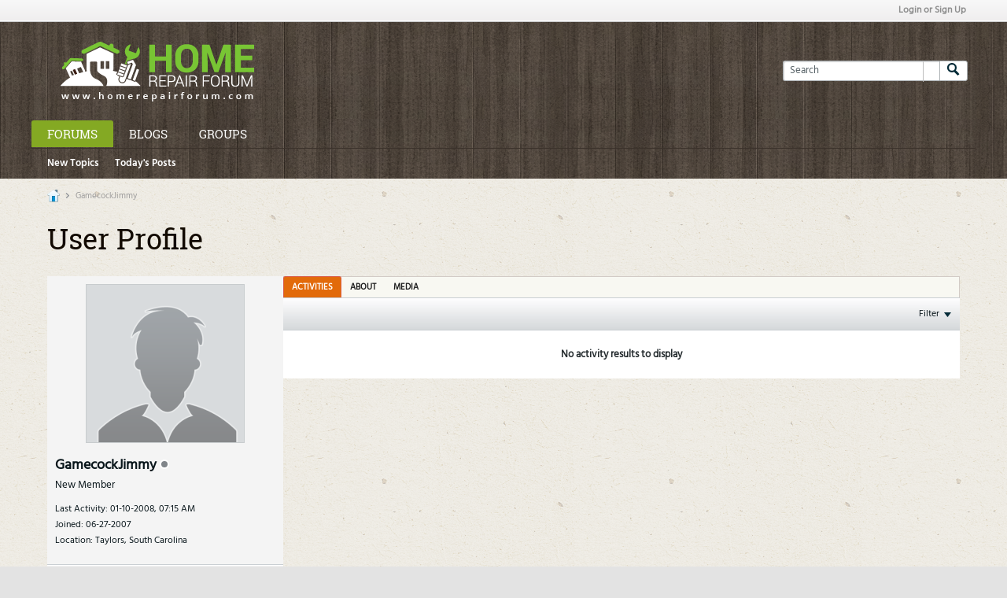

--- FILE ---
content_type: text/css;charset=UTF-8
request_url: https://homerepairforum.com/css.php?styleid=48&td=ltr&sheet=css_profile.css&ts=1726000509
body_size: 20122
content:
#profileTabs{border:0 none;padding:0}#profileTabs .conversation-list.stream-view{border:0 none}.profilePreviewContainer{float:left;width:100%}.section .section-header{font-weight:bold;background:none 0 0,#F4F4F4;height:3rem;line-height:3rem;border:1px solid #CACED2;border-width:1px 0;padding:0 15px}.section .section-content.table{width:100%}.section.about-status .section-content{padding:18px 15px}.section.about-status .section-content textarea{padding:14px;width:100%;box-sizing:border-box}.section .section-content.table .tr{height:30px;vertical-align:top}.section .section-content.table .tr .td{font-weight:bold;width:20%;padding:10px 40px;white-space:normal}.section .section-content.table .tr .td + .td{font-weight:normal;width:80%;text-transform:none}.section .section-content.table .sub-section .section-header{border:0;background:transparent;text-transform:uppercase;padding:0;margin-top:4px}.section .section-content.table .sub-section:first-child .section-header{margin-top:0}.section .section-content.table .sub-section{border-top:1px dotted #B7BCBE}.section .section-content.table .sub-section:first-child{border-top:0}.section .section-content.table .sub-section .section-content.table .tr .td{font-weight:normal;padding:10px 0}.section .section-content.table .sub-section .section-content.table{padding:0;margin-bottom:4px}.section.about-links ul li{margin:5px 0}.section.about-links ul li a{font-weight:normal;text-transform:none}.editNotes{font-size:.85em}.profileMediaEditContainer{width:500px}.profile-widget .header{margin-bottom:40px}.profile-widget .header .first_column{float:left;padding:5px}.profile-widget .header .second_column{float:left;margin-left:20px;margin-top:7px}.profile-widget .header .third_column{float:right;padding:5px}.profile-widget .header .third_column .subscribepending_button{height:25px;width:100px;float:left;margin-right:5px}.profile-widget .header .third_column .pm_button{height:25px;width:130px;float:right;color:#66CC00;border:2px solid #66CC00}.profile-widget .widget-tabs .widget-tabs-panel{border:0;padding:0}.profile-widget .widget-tabs .widget-tabs-panel.about-tab{border:none;border-top:1px solid #C8CCCE}#mediacontent .conversation-list.stream-view .list-item-header .post-title{margin-left:15px;width:75%}#mediacontent .conversation-list.stream-view .list-item-header .info{margin-right:15px;line-height:1.6rem}.b-layout--contiguous .profile-widget{width:100%;margin-bottom:0}.b-layout--contiguous .profile-sidebar-widget .widget-content{width:100%}.b-layout--contiguous .profile-widget .widget-content{padding:0 !important}.b-layout--contiguous .profile-widget .widget-content .profile-container .profileTabs{margin-bottom:3px !important}.b-layout--contiguous .profile-widget .widget-content .profile-container .profileTabs > .tab{border-bottom-left-radius:0 !important}.b-layout--contiguous .profile-widget .widget-content .profile-container .profileTabs > .tab.about-tab{margin-bottom:-2px !important}.b-layout--contiguous .profile-widget .widget-content .profile-container .profileTabs > .tab > .pagenav-controls,.b-layout--contiguous .profile-widget .widget-content .profile-container .profileTabs > .tab > .pagenav-controls .pagenav-form{margin-top:-1px !important}.b-layout--contiguous .profile-widget .widget-content .profile-container .profileTabs > .tab > .pagenav-controls .pagenav-form{background:#FFF;margin:-1px 1px 1px}.b-layout--contiguous .profile-widget .widget-content .profile-container .profileTabs .conversation-list{margin-bottom:-1px !important}.b-layout--contiguous .subscriptions-widget{width:100% !important}.b-layout--contiguous .subscriptions-widget .widget-content{padding:0 !important}.b-layout--contiguous .subscriptions-widget .widget-content .subscribeTabs{border:0;padding:0}.b-layout--contiguous .widget-tabs .widget-tabs-panel .conversation-empty{clear:both;margin:0 1px}.b-layout--contiguous .subscriptions-widget .widget-content .subscribeTabs > .tab{padding:0}.b-layout--contiguous .subscriptions-widget .widget-content .subscribeTabs .groups-tab{border-width:1px;border:0px solid transparent}.b-layout--contiguous .subscriptions-widget .widget-content .subscribeTabs .subscriptions-tab .conversation-toolbar-wrapper{position:relative}.b-layout--contiguous .subscriptions-widget .widget-content .subscribeTabs .conversation-toolbar-wrapper .back-button{margin-left:0}.b-layout--contiguous .subscriptions-widget .widget-content .subscribeTabs .subscriptions-tab .conversation-toolbar-wrapper .toolbar-filter-overlay{width:auto;z-index:1;position:absolute;right:0;top:39px;padding:20px 20px 0}.b-layout--contiguous .subscriptions-widget .widget-content .subscribeTabs .subscription-list-container{margin-top:-1px}.b-layout--contiguous .subscriptions-widget .widget-content .subscribeTabs .subscription-list-container .subscription-list-header{width:100%;border:1px solid #C9CED2;border-left:0 none;border-right:0 none;background:none 0 0,#F0F0F0;color:#09161B;font-weight:bold}.b-layout--contiguous .subscriptions-widget .conversation-toolbar-wrapper .conversation-toolbar{border-left:0 none;border-right:0 none}.b-layout--contiguous .subscriptions-widget .widget-content .subscribeTabs .subscription-list-container .subscription-list-header .arrow{cursor:pointer}.b-layout--contiguous .subscriptions-widget .widget-content .subscribeTabs .subscription-list-container .subscription-list-header .td{vertical-align:middle;padding:0 14px;height:35px !important}.b-layout--contiguous .subscriptions-widget .widget-content .subscribeTabs .subscription-list-container .subscription-list-header .td label{display:inline-block;height:3.5rem;line-height:3.5rem;float:left}.b-layout--contiguous .subscriptions-widget .widget-content .subscribeTabs .subscription-list-container .subscription-list-header .td .arrow{margin-top:5px}.b-layout--contiguous .subscriptions-widget .widget-content .subscribeTabs .subscription-list-container .first_column{width:65%}.b-layout--contiguous .subscriptions-widget .widget-content .subscribeTabs .subscription-list-container .second_column{width:20%;white-space:nowrap}.b-layout--contiguous .subscriptions-widget .widget-content .subscribeTabs .subscription-list-container .third_column{width:15%}.b-layout--contiguous .subscriptions-widget .widget-content .subscribeTabs .subscription-list-container .subscription-list{width:100%}.subscription-list-bottom-pagination{border-top:0px solid transparent}.b-layout--contiguous .subscriptions-widget .widget-content .subscribeTabs .subscription-list-container .subscription-list .subscription-item{background:transparent}.b-layout--contiguous .subscriptions-widget .widget-content .subscribeTabs .subscription-list-container.followers .subscription-list .subscription-item{height:55px}.b-layout--contiguous .subscriptions-widget .widget-content .subscribeTabs .subscription-list-container .subscription-list .subscription-item .td{height:42px !important;vertical-align:middle;padding:0 14px;border-top:0px solid transparent}.b-layout--contiguous .subscriptions-widget .widget-content .subscribeTabs .subscription-list-container .subscription-list .subscription-item:first-child .td{border-top:0}.b-layout--contiguous .subscriptions-widget .widget-content .subscribeTabs .subscription-list-container .subscription-list .subscription-item .td a{font-weight:bold}.b-layout--contiguous .subscriptions-widget .widget-content .subscribeTabs .subscription-list-container .subscription-list .subscription-item .td a.author{font-weight:normal;line-height:3.4rem}.b-layout--contiguous .subscriptions-widget .widget-content .subscribeTabs .subscription-list-container .subscription-list .subscription-item .subscription-button{text-align:center}.profile-sidebar-widget{width:100%;background:transparent !important}.profile-sidebar-widget .widget-content{padding:10px;width:100%}#cropFrame label{margin-bottom:5px;font-weight:bold;display:block}#cropFrame .profile-photo-wrapper{overflow:hidden}#cropFrame .profile-photo-wrapper > img{max-width:100% !important;max-height:100% !important;width:auto !important;height:auto !important}.profile-sidebar-widget .profileContainer .profile-photo-wrapper{position:relative;max-width:202px;max-height:202px;width:100%;height:100%;margin:0 auto}.profile-sidebar-widget .profileContainer .profile-photo-wrapper .profile-photo{max-width:200px;max-height:200px;width:auto;height:auto;border:1px solid #C8CCCE}.profile-sidebar-widget .profileContainer .profile-acct .username{font-weight:bold;font-size:1.8rem;margin-top:14px;overflow-wrap:break-word;word-wrap:break-word}.l-small .profile-sidebar-widget .profileContainer .profile-acct .username{margin-top:0}.profile-sidebar-widget .profileContainer .profile-acct .edit-user-link{display:block;float:right;margin-top:7px}.profile-sidebar-widget .profileContainer .status-update{margin:10px 0;height:auto;min-height:0;padding:0}.profile-sidebar-widget .profileContainer .profile-info{font-size:1.2rem;margin-bottom:10px}.l-small .profile-sidebar-widget .profileContainer .profile-info{margin-bottom:0}.profile-sidebar-widget .profileContainer .profile-info .profile-info-item{line-height:2rem}.profile-sidebar-widget .profile-menulist{border-top:1px solid #CACFD3;margin:0 0 -1px 0;width:100%}.profile-sidebar-widget .profile-menulist .profile-menulist-item > a{display:block;font-weight:bold}.profile-sidebar-widget .profile-menulist .profile-menulist-item > a > label{color:#09161B;cursor:pointer}.profile-sidebar-widget .profile-menulist .profile-menulist-item > a > .subscriptions-count,.profile-sidebar-widget .profile-menulist .profile-menulist-item .subscriptions-count{color:#0093D2;padding:3px;border:1px solid #C8CCCE;display:inline-block;font-size:1.1rem;min-width:1.6rem;height:1.6rem;line-height:1.6rem;text-align:center;position:absolute;right:10px;top:50%;margin-top:calc(-0.8rem - 3px - 1px - 1px);background:none 0 0,transparent;border-radius:1px}.profile-action-buttons{border-top:1px solid #FFFFFF}.profile-sidebar-widget .subscription-container{position:relative}.profile-sidebar-widget .subscription-container .subscription-text{position:absolute;left:1px}.profile-sidebar-widget .subscription-container .subscription-link{position:absolute;right:5px}#editProfilePhotoDlg .frmprofilePhoto h4{margin-bottom:15px}#editProfilePhotoDlg .profile-img-option-container{margin-bottom:18px}#editProfilePhotoDlg .profile-img-option-container > label input{margin-left:0;margin-right:6px}#editProfilePhotoDlg .profile-img-option-container .profile-img-option-field{margin-left:20px;margin-top:5px}#editProfilePhotoDlg .profile-img-option-container .profile-img-option-field > input{margin-left:0;margin-right:5px;float:left;width:70%}.profileTabs .profile-img-option-container{padding:10px 18px}.default-avatar-container{margin-top:15px;max-height:240px;overflow-y:auto}.default-avatar-container .avatarHolder{width:204px;height:auto;text-align:center;margin-bottom:20px;margin-right:15px}.default-avatar-container .avatarHolder .defaultAvatarSet{border:2px solid #E6E6E6;max-width:200px;max-height:200px;width:100%;height:100%;cursor:pointer}.default-avatar-container .avatarHolder .defaultAvatarSet.defaultAvatarSelected{border-color:#4455AA}#editProfilePhotoDlg .upload-progress-bar{margin-top:5px;margin-right:10px}#editProfilePhotoDlg .profile-img-option-container .upload-progress-bar{margin-top:5px;margin-bottom:15px;text-align:left;margin-left:20px}.profile-widget .post-footer-wrapper .post-footer ul li,.profile-widget .conversation-list.stream-view .list-item-header .info .subscribed,.canvas-layout-container .canvas-widget .widget-content .profileTabs .post-date{color:#656A6D;border-color:inherit}.profile-widget .widget-tabs.ui-tabs .ui-widget-content a,.profile-widget .widget-tabs.ui-tabs .ui-widget-content a:active,.profile-widget .widget-tabs.ui-tabs .ui-widget-content a:visited{color:#2379B5}.profile_sidebar_content .b-button.b-button--primary{color:#FFFFFF;border:1px solid #2989CC;background:none 0 0,linear-gradient(to bottom,rgba(255,255,255,0),rgba(40,50,60,0.35) 20px),#2989CC}.profile_sidebar_content{background:none 0 0,#F4F4F4;color:#09161B;font:1.3rem 'hindregular',Helvetica,Arial,Verdana,sans-serif}.profileSidebar .profile-sidebar-widget .profileContainer .profile-photo-wrapper .profile-photo{border:#C8CCCE}.profile-sidebar-widget .profileContainer .profile-photo-wrapper .profile-photo{vertical-align:baseline}.profile-sidebar-widget .profile-menulist .profile-menulist-item .subscriptions-count,.profile-sidebar-widget .profile-menulist .profile-menulist-item a,.profile-sidebar-widget .profile-menulist .profile-menulist-item a:visited{color:#2989CC}.profile-sidebar-widget .profile-menulist .profile-menulist-item{position:relative;line-height:2.9rem;border-top:1px solid #FFFFFF;border-bottom:1px solid #CACFD3}.profile-sidebar-widget .profile-menulist .profile-menulist-item:last-child{border-bottom-color:transparent}.profileTabs .section .section-header{background:none 0 0,#F4F4F4;border:1px solid #CACED2;border-left:0 none;border-right:0 none;color:inherit;font:100% inherit}.profileTabs .section:first-child .section-header{border-top:0 none}.view-mode .profile-widget .profileTabs .widget-tabs-nav,.view-mode .subscriptions-widget .subscribeTabs .widget-tabs-nav{border:1px solid #D2CBC6 !important;border-bottom:0 none !important;margin:-0px !important;margin-bottom:0 !important;border-radius:0 !important}.profileTabs .widget-tabs-nav li.ui-tabs-active,.subscribeTabs .widget-tabs-nav li.ui-tabs-active{border:1px solid #D95B46;border-bottom:0 none}.profileTabs .widget-tabs-nav.ui-tabs-nav li a,.subscribeTabs .widget-tabs-nav.ui-tabs-nav li a{background:none 0 0,#F8F8F2;color:#1C1C1C;padding:0 10px;text-decoration:none}.profileTabs .widget-tabs-nav.ui-tabs-nav li a:hover,.subscribeTabs .widget-tabs-nav.ui-tabs-nav li a:hover{text-decoration:none;color:#343A3D}.profileTabs .widget-tabs-nav.ui-tabs-nav li.ui-tabs-active a,.subscribeTabs .widget-tabs-nav.ui-tabs-nav li.ui-tabs-active a{background:none 0 0,#E26A0A;color:#FFFFFF;text-decoration:none;cursor:default}.profileTabs .widget-tabs-nav.ui-tabs-nav li.ui-tabs-active a:hover,.subscribeTabs .widget-tabs-nav.ui-tabs-nav li.ui-tabs-active a:hover{text-decoration:none}.profileTabs .conversation-toolbar-wrapper .conversation-toolbar,.forum-list-container .forum-list-header{background:none 0 0,linear-gradient(to bottom,#FEFEFF,#D5D8DA),#E4E6E7;border:1px solid #C9CED2;color:#09161B;border-left:0 none;border-right:0 none}.profileTabs .conversation-toolbar-wrapper .conversation-toolbar .toolbar-filter:last-child .filter-wrapper,.profileTabs .toolbar-wrapper .horizontal-toolbar .toolset.h-right .toolbar-filter:last-child .filter-wrapper{padding:0 10px;margin-right:-0}.profileTabs .conversation-toolbar-wrapper .conversation-toolbar .pagenav-controls{padding:0 1px}#profileTabs.profileTabs,#profileTabs.profileTabs .conversation-list.stream-view .list-item,#profileTabs.profileTabs .widget-content,#profileTabs.profileTabs .post-content{background:none 0 0,#FFFFFF;color:#252C2F;font:100% inherit}#profileTabs.profileTabs .conversation-list.stream-view .list-item.deleted{background:none 0 0,#E9D1D0;border:1px solid #E9D1D0}#profileTabs.profileTabs .conversation-list.stream-view .list-item.deleted .b-post__unpublish-info{padding-left:15px;padding-right:15px}.profileTabs .tab .list-container{border:#C8CCCE}.profileTabs .conversation-toolbar .b-button.b-button--primary,.profileTabs .conversation-toolbar .b-button.b-button--primary:hover{color:#FFFFFF;border:1px solid #AB6203;border-color:#AB6203;background:none 0 0,#FF7200}.profileTabs .conversation-toolbar .b-button.b-button--secondary,.profileTabs .conversation-toolbar .b-button.b-button--secondary:hover{color:#252C2F;border:1px solid #BFC5C9;border-color:#BFC5C9;background:none 0 0,#FFFFFF}.profileTabs .post-footer-wrapper .post-footer .divider{color:#B7BCBE;border:1px dotted #B7BCBE}input.colorPicker{width:5em;padding-top:0;padding-bottom:0}.profileNavTabs,.profileNavTabs ul,.profileNavTabs li{background:none 0 0,#F4F4F4;border-color:#C8CCCE;color:#09161B;margin:0;padding:0}.profileNavTabs .active,.profileNavTabs .active a,.profileNavTabs .active ul,.profileNavTabs .active li{background:none 0 0,#F4F4F4;color:#09161B;border:1px solid #C8CCCE}.profileNavTabs .ui-tabs-nav li,.profileNavTabs.ui-tabs .ui-tabs-nav li{border:none}.profileNavTabs .profileNavInner{padding:0}.profileNavTabs .profileNavInner > li{margin-right:10px}.profileNavTabs label > input[type="radio"],.profileNavTabs label > input[type="checkbox"]{vertical-align:baseline}.profileNavTabs label > input[type="radio"]{margin-right:5px}.profileNavTabs label > input[type="checkbox"]{margin-right:3px}.profileNavTabs label{display:inline-block;vertical-align:baseline}.profileNavTabs label:hover{cursor:pointer}.profileNavOuter > li{float:none;border:none}.profile_custom_edit .profileEditContent > ul.profileNavOuter > li.ui-tabs-active a{background:none 0 0,transparent;box-shadow:2px 2px 5px rgba(0,0,0,0.1)}.profCustomSubField{margin-left:120px;padding-left:1em}.profileNavTabs ul.profileNavInner{float:none}.profileNavTabs ul{width:155px;float:left;padding:0;border:0;margin:0}.profileNavTabs li{width:155px;float:left;padding:15px 5px;margin:0;border:0;height:39px}.profileNavTabs .profileEditContent > .tab{margin-left:173px;margin-right:10px;margin-bottom:10px;border:none;padding:0}.profileNavTabs .profCustomTab ul,.profileNavTabs .profCustomTab li,.profileNavTabs .profCustomTab .tab{width:auto;background:transparent none}.profCustomTab{padding:0;margin:0}.profCustomTab{box-shadow:2px 2px 5px rgba(0,0,0,0.1)}.profCustomTab tab{padding:0;margin:0;float:right;height:350px}.profCustomEditField{padding:10px 0}.profCustomEditField:first-child{padding-top:0}.ui-tabs-panel > .profCustomEditField,.profCustomEditBorderTop{border-top:1px solid #d3d3d3}.ui-tabs-panel > .profCustomEditField:first-child{border-top:none}.profCustomEditField input[type=radio],.profCustomEditField label{vertical-align:middle}.profCustomLabel{width:120px;text-align:left;padding-right:1em;float:left;font-weight:bold}.profCustomTitle{margin:8px 0 3px}.profCustomBgTemplate{float:left;padding-bottom:10px}.profile_custom_edit{margin-bottom:20px}.profile_custom_edit .profileEditButtons{}.profile_custom_edit .profileEditButtons .profileEditButtonsInner{margin:12px 12px 6px}.profile_custom_edit .profileEditContent{}.profile_custom_edit .profileEditContent > ul{padding:0;margin:0;margin-left:12px}.profile_custom_edit .profileEditContent > ul li{background:transparent;padding:0}.profile_custom_edit .profileEditContent > ul li a{background:transparent;margin:0;width:155px;padding:10px 0;padding-left:15px;border-top-left-radius:3px;border-bottom-left-radius:3px;border-top-right-radius:0;border-bottom-right-radius:0;font-family:Helvetica;font-weight:bold;font-size:1.4rem;color:#252C2F}.profile_custom_edit .profileEditContent > ul li.ui-state-active a{color:#252C2F}.profile_custom_edit .profileEditContent > div .ui-widget-content{border-width:0;border-top-left-radius:0;border-bottom-left-radius:0;border-top-right-radius:3px;border-bottom-right-radius:3px;margin-top:1px;padding:10px 20px;background:none 0 0,transparent}.profile_custom_edit .profileEditContent > div .ui-widget-content .ui-widget-content{padding:0}.profile_custom_edit .profCustomTab ul li.ui-state-active a.b-button{border:1px solid #AB6203;background:none 0 0,#FF7200;color:#FFFFFF !important}.profileTabs .conversation-toolbar-wrapper .conversation-toolbar .b-button.b-button--secondary,.profileTabs .conversation-toolbar-wrapper .conversation-toolbar .b-button.b-button--secondary:hover,.profileTabs .conversation-toolbar-wrapper .conversation-toolbar a.b-button.b-button--secondary,.profileTabs .conversation-toolbar-wrapper .conversation-toolbar a.b-button.b-button--secondary:visited{color:#252C2F;border-color:#BFC5C9;background:none 0 0,#FFFFFF;vertical-align:top}.profileTabs .conversation-toolbar-wrapper .conversation-toolbar .b-button.b-button--primary{color:#FFFFFF;border-color:#AB6203;background:none 0 0,#FF7200}